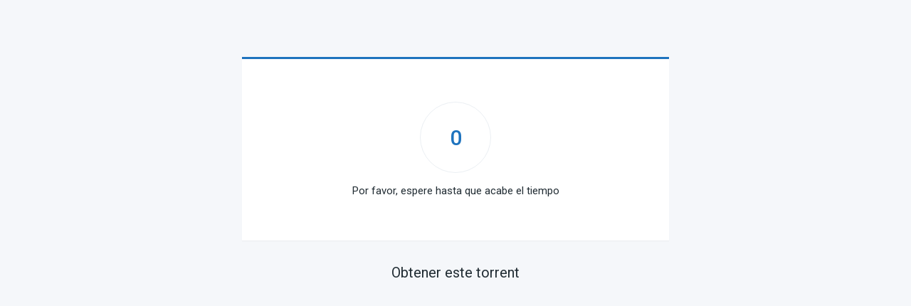

--- FILE ---
content_type: text/html; charset=UTF-8
request_url: https://esatomohd.com/enlace/lu40merznw/
body_size: 840
content:
<!DOCTYPE html><html lang="es" prefix="og: https://ogp.me/ns#"> <head> <meta charset="UTF-8" /> <meta name="robots" content="noindex, follow"> <meta name="viewport" content="width=device-width, user-scalable=no, initial-scale=1.0, minimum-scale=1.0, maximum-scale=1.0"> <title>Skal &#8211; Fight for Survival</title> <link rel='stylesheet' id='fonts-css' href='https://fonts.googleapis.com/css?family=Roboto:400,500' type='text/css' media='all' /> <link rel='stylesheet' id='link-single' href='https://esatomohd.com/wp-content/themes/dooplay/assets/css/front.links.min.css' type='text/css' media='all' /> <script type='text/javascript' src='https://ajax.googleapis.com/ajax/libs/jquery/3.3.1/jquery.min.js'></script> <script type='text/javascript'>var Link = {"time":"3","exit":"clo","ganl":null};</script> <style type='text/css'>:root{--main-color:#1e73be}</style> </head> <body> <div class="content"> <div class="container"> <div class="box" style="border-top: solid 3px #1e73be"> <div class="inside"> <div class="counter"> <span id="counter">3</span> <small>Por favor, espere hasta que acabe el tiempo</small> </div> <a id="link" rel="nofollow" href="https://filess.online/ZVFPb1bzvWBv8zH/file" class="btn" style="background-color:#1e73be">Continuar</a> <small class="text">Haga clic en el botón para continuar</small> <small class="text"><a href="https://esatomohd.com/peliculas/skal-fight-for-survival/">Skal &#8211; Fight for Survival</a></small> </div> </div> <small class="footer">Obtener este torrent</small> </div> </div> <script defer src="https://static.cloudflareinsights.com/beacon.min.js/vcd15cbe7772f49c399c6a5babf22c1241717689176015" integrity="sha512-ZpsOmlRQV6y907TI0dKBHq9Md29nnaEIPlkf84rnaERnq6zvWvPUqr2ft8M1aS28oN72PdrCzSjY4U6VaAw1EQ==" data-cf-beacon='{"version":"2024.11.0","token":"4a12ba8629b746f8a1cc95b70dd7e0f8","r":1,"server_timing":{"name":{"cfCacheStatus":true,"cfEdge":true,"cfExtPri":true,"cfL4":true,"cfOrigin":true,"cfSpeedBrain":true},"location_startswith":null}}' crossorigin="anonymous"></script>
</body> <script type='text/javascript' src='https://esatomohd.com/wp-content/themes/dooplay/assets/js/front.links.min.js'></script></html>

--- FILE ---
content_type: text/css
request_url: https://esatomohd.com/wp-content/themes/dooplay/assets/css/front.links.min.css
body_size: 195
content:
body{background:#f5f7fa;color:#222d34;font-family:Roboto,sans-serif;font-size:1em;margin:0;padding:0}*{-webkit-box-sizing:border-box;-moz-box-sizing:border-box;box-sizing:border-box}a{text-decoration:none;color:var(--main-color)}h1,h2,h3{margin:0;padding:0;font-weight:500}h1{font-size:1.5em}h2{font-size:1.1em}h3{font-size:.8em}.content{padding:80px 0 160px}.container{width:600px;margin:0 auto}.box{padding:30px;background:#fff;box-shadow:0 1px 1px rgba(0,0,0,.04);border-top:solid 3px var(--main-color);width:100%;float:left;text-align:center}.ads{width:100%;float:left}.ads img{max-width:100%;height:auto}.ads.top{border-bottom:solid 1px #f5f7fa;padding-bottom:30px}.ads.bottom{border-top:solid 1px #f5f7fa;padding-top:30px}.inside{float:left;width:100%;padding:30px 50px}a.btn{display:none;background-color:var(--main-color);padding:10px;border:solid 1px rgba(0,0,0,.2);border-bottom:solid 2px rgba(0,0,0,.25);color:rgba(255,255,255,.7);width:100%;float:left;font-size:20px;cursor:pointer;border-radius:5px;line-height:24px}a.btn:hover{color:#fff}a.btn:active{font-size:19px;color:rgba(255,255,255,.4)}small.footer{width:100%;float:left;padding:30px 0;text-align:center;font-size:20px;line-height:30px}small.footer strong{font-weight:500}.counter{float:left;width:100%;text-align:center}.counter span{color:var(--main-color);width:100px;height:100px;line-height:100px;display:block;margin:0 auto;font-size:30px;font-weight:500;border-radius:50%;border:solid 1px #ebeff3;text-align:center}.counter small{line-height:20px;margin-top:15px;float:left;width:100%;font-size:15px}small.text{display:none;font-size:15px;margin-top:15px;float:left;width:100%;color:#d2d5d9}@media only screen and (max-width:850px){.content{width:100%;padding:0}.container{width:100%}.box{padding:10px}.inside{padding:20px}}


--- FILE ---
content_type: text/javascript
request_url: https://esatomohd.com/wp-content/themes/dooplay/assets/js/front.links.min.js
body_size: -141
content:
!function(t){var a={};t(function(){a.Load()}),a.Load=function(){var e="#counter";if(1==t(e).length){var n=t(e).text();if(n=parseInt(n,10),TheLink=t("#link").attr("href"),0!==n)n--,t(e).html(n),setTimeout(a.Load,1e3);else switch(Link.exit){case"btn":t(".counter").remove(),t(".text").fadeIn(2e3),t("#link").fadeIn(700);break;case"clo":window.location.replace(TheLink)}}}}(jQuery);
